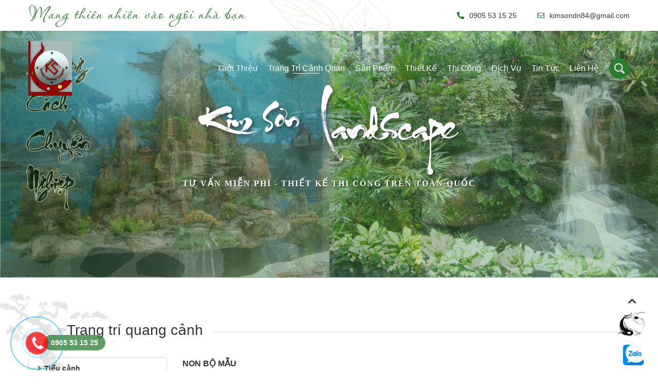

--- FILE ---
content_type: text/html; charset=UTF-8
request_url: https://dakimson.com/trang-tri-quan-canh/non-bo-mau-387.html
body_size: 4269
content:
 

 
<head><title>non bộ mẫu </title>
<meta http-equiv="Content-Type" content="text/html; charset=utf-8" />
<meta name="viewport" content="width=device-width, user-scalable=0, initial-scale=1, maximum-scale=1, minimum-scale=1, shrink-to-fit=no">
<meta http-equiv="Content-Language" content="vi" />
<meta name="keywords" content="non bộ mẫu "/>
<meta name="description" content=""/>
<meta name="author" content="dakimson"/>
<meta name="copyright" content="dakimson.com" />
<meta http-equiv="expires" content="0" />
<meta name="resource-type" content="document" />
<meta name="distribution" content="global" />
<meta name="robots" content="index, follow" />
<meta name="revisit-after" content="1 days" />
<meta name="rating" content="general" />
<meta property="og:site_name" content="dakimson.com" />
<meta property="og:type" content="website" />
<meta property="og:locale" content="vi_VN" />
<meta property="fb:app_id" content="377657819060938" />
<meta itemprop="image" content="/images/resized/uploads/cms/2015-1460946721-200-200-CA.jpeg" />
<meta property="og:image" content="/images/resized/uploads/cms/2015-1460946721-200-200-CA.jpeg" />
<meta property="og:url" itemprop="url" content="/trang-tri-quan-canh/non-bo-mau--387.html" />
<meta property="og:title" content="non bộ mẫu " />
<meta property="og:description" itemprop="description" content="" />
<script type="text/javascript" src="/theme/js/jquery-1.11.3.min.js"></script>
<link rel="icon" type="image/x-icon" href="/theme/images/favicon.ico" />
<link rel="shortcut icon" type="image/x-icon" href="/theme/images/favicon.ico" />
<link rel="stylesheet" type="text/css" href="/theme/style.css" />
<script type="text/javascript" src="/theme/js/owl.js"></script>
<link rel="stylesheet" type="text/css" href="/theme/css/owl.css" />
<link rel="stylesheet" type="text/css" href="/theme/css/awesome.css" />
<link rel="stylesheet" type="text/css" href="/theme/bootstrap.css" />
<!-- Google Tag Manager -->
<script>(function(w,d,s,l,i){w[l]=w[l]||[];w[l].push({'gtm.start':
new Date().getTime(),event:'gtm.js'});var f=d.getElementsByTagName(s)[0],
j=d.createElement(s),dl=l!='dataLayer'?'&l='+l:'';j.async=true;j.src=
'https://www.googletagmanager.com/gtm.js?id='+i+dl;f.parentNode.insertBefore(j,f);
})(window,document,'script','dataLayer','GTM-MKPVHMD');</script>
<!-- End Google Tag Manager --><!-- Google tag (gtag.js) -->
<script async src="https://www.googletagmanager.com/gtag/js?id=AW-10961768011">
</script>
<script>
  window.dataLayer = window.dataLayer || [];
  function gtag(){dataLayer.push(arguments);}
  gtag('js', new Date());

  gtag('config', 'AW-10961768011');
</script>
<!-- Event snippet for Lượt mua hàng conversion page
In your html page, add the snippet and call gtag_report_conversion when someone clicks on the chosen link or button. -->
<script>
function gtag_report_conversion(url) {
  var callback = function () {
    if (typeof(url) != 'undefined') {
      window.location = url;
    }
  };
  gtag('event', 'conversion', {
      'send_to': 'AW-10961768011/yPBzCOHey6oZEMuc_eoo',
      'transaction_id': '',
      'event_callback': callback
  });
  return false;
}
</script>
</head>
<body>
    <div class="boddy">
        <section class="header">
    <div class="header-top">
        <div class="wrap">
            <a href="/">Mang thiên nhiên vào ngôi nhà bạn</a>
            <a href="mailto:kimsondn84@gmail.com"><i class="far fa-envelope"></i>kimsondn84@gmail.com</a>
            <a href="tel:0905531525"><i class="fas fa-phone-alt"></i>0905 53 15 25</a>
            <div class="clear"></div>
        </div>
    </div>
    <div class="header-middle">
        <div class="wrap">
            <div class="logo">
                <a href="/"><img src="/theme/images/logo.png" alt="Thi Công Hồ Cá Koi - Hồ Bơi - Trang Trí Sân Vườn Tại Đà Nẵng" /></a>            </div>
            <div class="menu-bar">
                                <nav class="menu">
                                    <ul>
                        <li class="menubgItem"><a href="/gioi-thieu/">Giới thiệu</a></li>
                        <li class="active"><a href="/trang-tri-quan-canh/">Trang trí cảnh quan</a>
                        <ul>
                            <li><a href="/trang-tri-quan-canh/tieu-canh-26/">Tiểu cảnh</a></li> <li><a href="/trang-tri-quan-canh/hon-non-bo-42/">Hòn non bộ</a></li> <li><a href="/trang-tri-quan-canh/san-vuon-28/">Sân vườn</a></li> <li><a href="/trang-tri-quan-canh/tranh-da-nghe-thuat-37/">Tranh đá nghệ thuật</a></li> <li><a href="/trang-tri-quan-canh/gia-go-gia-da-30/">Giả gỗ - Giả đá</a></li> <li><a href="/trang-tri-quan-canh/san-vuon-cafe-biet-thu-31/">Sân vườn cafe, biệt thự</a></li> <li><a href="/trang-tri-quan-canh/thiet-ke-thi-cong-san-vuon-cong-vien-32/">Thiết kế thi công sân vườn, công viên</a></li> <li><a href="/trang-tri-quan-canh/thi-cong-tuong-cay-co-nhan-tao-33/">Thi công tường cây, cỏ nhân tạo</a></li> <li><a href="/trang-tri-quan-canh/vuon-thien-nhat-ban-48/">Vườn thiền Nhật Bản</a></li> <li><a href="/trang-tri-quan-canh/ho-ca-koi-49/">Hồ cá koi</a></li>                         </ul>			
                    	</li>
                        <li><a href="/san-pham/">Sản phẩm</a>
                        <ul>
                            <li><a href="/san-pham/den-trang-tri-san-vuon-41/">Đèn trang trí sân vườn</a></li><li><a href="/san-pham/tuong-ton-giao-14/">Tượng Tôn giáo</a></li><li><a href="/san-pham/tuong-chan-dung-15/">Tượng  chân dung</a></li><li><a href="/san-pham/tuong-nghe-thuat-16/">Tượng  nghệ thuật</a></li><li><a href="/san-pham/tuong-thu-17/">Tượng thú</a></li><li><a href="/san-pham/bon-tam-va-lavabo-18/">Bồn tắm và Lavabo</a></li><li><a href="/san-pham/dai-phun-nuoc-19/">Đài phun nước</a></li><li><a href="/san-pham/mo-da-va-bia-da-21/">Mộ đá và bia đá</a></li><li><a href="/san-pham/bang-hieu-da-22/">Bảng hiệu đá</a></li><li><a href="/san-pham/tuong-la-han-45/">Tượng La Hán</a></li><li><a href="/san-pham/ban-ghe-da-46/">Bàn ghế đá</a></li>  
                    	</ul>			
                    	</li>
                        <li class="menubgItem"><a href="/thiet-ke/">Thiết kế</a></li>
                        <li class="menubgItem"><a href="/thi-cong/">Thi công</a></li>
                        <li><a href="/dich-vu/">Dịch vụ</a></li>
                        <li class="menubgItem"><a href="/tin-tuc/">Tin tức</a></li>
                	   <li><a href="/lien-he.html">Liên hệ</a></li>
                    </ul>
                </nav>
                <div class="search-button"></div>
                <div class="search">
                    <form id="search-form" name="search-form" method="POST" action="/tim-kiem/">
                        <input type="text" name="keyword" id="keyword" value="" placeholder="Từ khóa tìm kiếm..." />
                        <input type="submit" name="search-submit" id="search-submit" value="" />
                        <div class="clear"></div>
                    </form>
                </div>
                <div class="clear"></div>
            </div>
            <div class="clear"></div>
        </div>
    </div>
    <div class="header-bottom" style="margin-bottom: 30px;">
                                <div class="slide">
            <div class="owl-carousel">
                                <div class="slide-item" style="background-image: url(/images/resized/uploads/cms/non-bo-tieu-canh-1586419588-1920-720-CA.jpg);">
                    <img src="/images/resized/uploads/cms/non-bo-tieu-canh-1586419588-1920-720-CA.jpg"/>
                </div>
                                <div class="slide-item" style="background-image: url(/images/resized/uploads/cms/non-bo-tieu-canh-1586420969-1920-720-CA.jpg);">
                    <img src="/images/resized/uploads/cms/non-bo-tieu-canh-1586420969-1920-720-CA.jpg"/>
                </div>
                                <div class="slide-item" style="background-image: url(/images/resized/uploads/cms/non-bo-tieu-canh-1586419888-1920-720-CA.jpg);">
                    <img src="/images/resized/uploads/cms/non-bo-tieu-canh-1586419888-1920-720-CA.jpg"/>
                </div>
                                <div class="slide-item" style="background-image: url(/images/resized/uploads/cms/non-bo-tieu-canh-1586420227-1920-720-CA.jpg);">
                    <img src="/images/resized/uploads/cms/non-bo-tieu-canh-1586420227-1920-720-CA.jpg"/>
                </div>
                                <div class="slide-item" style="background-image: url(/images/resized/uploads/cms/non-bo-tieu-canh-1586420376-1920-720-CA.jpg);">
                    <img src="/images/resized/uploads/cms/non-bo-tieu-canh-1586420376-1920-720-CA.jpg"/>
                </div>
                            </div>
            <script type="text/javascript">  
        		$('.owl-carousel').owlCarousel({
        			loop:true,
        			dots:false,
        			nav:true,
        			navText:['<i class="fa fa-angle-left"></i>', '<i class="fa fa-angle-right"></i>'],
        			autoplay:true,
        			autoplayTimeout:5000,
        			autoplayHoverPause:true,
        			slideBy:1,
                    items:1,
                    margin:0,
                    animateOut:'fadeOut'
        		})
        	</script>
            <div class="wrap slide-title">
                <label><span>Kim Sơn</span> Landscape</label>
                <p>Tư vấn miễn phí - thiết kế thi công trên toàn quốc</p>
            </div>
        </div>
                    </div>
</section>        <div class="ttqc">
    <div class="wrap">
        <img class="ttqc-bonsai" src="/theme/images/bonsai1.png"/>
        <div class="ttqc-title"><a href="/trang-tri-quan-canh/">Trang trí quang cảnh</a></div>
        <div class="ttqc-wrap">
                                    <div class="ttqc-menu">
            	<ul>
                                		<li><a href="/trang-tri-quan-canh/tieu-canh-26/"><i class="fas fa-angle-right"></i>Tiểu cảnh</a></li>
                                		<li class="active"><a href="/trang-tri-quan-canh/hon-non-bo-42/"><i class="fas fa-angle-right"></i>Hòn non bộ</a></li>
                                		<li><a href="/trang-tri-quan-canh/san-vuon-28/"><i class="fas fa-angle-right"></i>Sân vườn</a></li>
                                		<li><a href="/trang-tri-quan-canh/tranh-da-nghe-thuat-37/"><i class="fas fa-angle-right"></i>Tranh đá nghệ thuật</a></li>
                                		<li><a href="/trang-tri-quan-canh/gia-go-gia-da-30/"><i class="fas fa-angle-right"></i>Giả gỗ - Giả đá</a></li>
                                		<li><a href="/trang-tri-quan-canh/san-vuon-cafe-biet-thu-31/"><i class="fas fa-angle-right"></i>Sân vườn cafe, biệt thự</a></li>
                                		<li><a href="/trang-tri-quan-canh/thiet-ke-thi-cong-san-vuon-cong-vien-32/"><i class="fas fa-angle-right"></i>Thiết kế thi công sân vườn, công viên</a></li>
                                		<li><a href="/trang-tri-quan-canh/thi-cong-tuong-cay-co-nhan-tao-33/"><i class="fas fa-angle-right"></i>Thi công tường cây, cỏ nhân tạo</a></li>
                                		<li><a href="/trang-tri-quan-canh/vuon-thien-nhat-ban-48/"><i class="fas fa-angle-right"></i>Vườn thiền Nhật Bản</a></li>
                                		<li><a href="/trang-tri-quan-canh/ho-ca-koi-49/"><i class="fas fa-angle-right"></i>Hồ cá koi</a></li>
                                	</ul>
            </div>
                        <div class="ttqc-list">
                <div class="main-name"><h1 class="main-name-inner">non bộ mẫu </h1></div>
                <div class="main-detail" style="margin-bottom: 30px;"></div>
                <div class="clear"></div>
                                   
                <div class="other">
                    <div class="main-name" style="margin-bottom: 20px; padding-bottom: 3px; border-bottom: 1px solid #d7d7d7;"><span class="main-name-inner">Bài viết cùng danh mục</span></div>
                    <div>
                                                <div class="ttqc-item">
                            <div class="ttqc-img"><a href="/trang-tri-quan-canh/hon-non-bo-2-311.html"><img src="/images/resized/uploads/cms/non-bo-tieu-canh-1439868857-225-225-CA.jpg" title="Hòn non bộ 2" alt="Hòn non bộ 2" /></a></div>
                            <div class="ttqc-name"><a href="/trang-tri-quan-canh/hon-non-bo-2-311.html">Hòn non bộ 2</a></div>
                        </div>
                                                <div class="ttqc-item">
                            <div class="ttqc-img"><a href="/trang-tri-quan-canh/non-bo-mau-385.html"><img src="/images/resized/uploads/cms/non-bo-tieu-canh-1460946613-225-225-CA.jpeg" title="non bộ mẫu " alt="non bộ mẫu " /></a></div>
                            <div class="ttqc-name"><a href="/trang-tri-quan-canh/non-bo-mau-385.html">non bộ mẫu </a></div>
                        </div>
                                                <div class="ttqc-item">
                            <div class="ttqc-img"><a href="/trang-tri-quan-canh/hon-non-bo-6-315.html"><img src="/images/resized/uploads/cms/non-bo-tieu-canh-1439868910-225-225-CA.jpg" title="Hòn non bộ 6" alt="Hòn non bộ 6" /></a></div>
                            <div class="ttqc-name"><a href="/trang-tri-quan-canh/hon-non-bo-6-315.html">Hòn non bộ 6</a></div>
                        </div>
                                                <div class="ttqc-item">
                            <div class="ttqc-img"><a href="/trang-tri-quan-canh/hon-non-bo-8-317.html"><img src="/images/resized/uploads/cms/non-bo-tieu-canh-1439868939-225-225-CA.jpg" title="Hòn non bộ 8" alt="Hòn non bộ 8" /></a></div>
                            <div class="ttqc-name"><a href="/trang-tri-quan-canh/hon-non-bo-8-317.html">Hòn non bộ 8</a></div>
                        </div>
                                                <div class="clear"></div>
                    </div>
                </div>
                            </div>
            <div class="clear"></div>
        </div>
    </div>
</div>  
                <section class="footer">
    <div class="wrap">
        <div class="footer-info">
            <label><span>Kim Sơn</span> Landscape</label>
            <a href="/lien-he.html"><i class="fab fa-pagelines"></i>Tư vấn và báo giá</a>
            <ul>
                <li>SĐT : <a href="tel:0905531525">0905 53 15 25</a> - <a href="tel:0931350479">0931 35 04 79</a></li>
                <li>714 Lê Văn Hiến, P. Hòa Hải, Q. Ngũ Hành Sơn, TP Đà Nẵng</li>
                <li>kimsondn84@gmail.com</li>
                <li>Trực tuyến : 4 &nbsp; | &nbsp; Tổng truy cập : 96991</li>
            </ul>
            
        </div>
        <div class="footer-bottom">
            Bản quyền © 2015 thuộc về <a href="/">Công ty TNHH MTV Kim Sơn Landscape</a><br />
            Thiết kế và phát triển - <a rel="nofollow" href="https://web360.com.vn/" target="_blank" title="Thiết kế web Đà Nẵng">Web360</a>
        </div>
    </div>
</section>


<script type="text/javascript" src="/theme/js/jquery.validate.js"></script>
<script type="text/javascript" src="/theme/js/animation.wow.js"></script>
<script type="text/javascript" src="/theme/js/animation.scroll.js"></script>
<script>
	//new WOW().init();    
    jQuery(function(){                
        jQuery('.search').hide().click(function(e) {
            e.stopPropagation();
        });     
        jQuery(".search-button").click(function(e) {
            jQuery('.search').animate({opacity:"toggle"});
            e.stopPropagation();
        });
        jQuery(document).click(function() {
            jQuery('.search').fadeOut();
        });
    });
    jQuery(document).ready(function(){
        $(window).scroll(function(){if($(this).scrollTop() > 0){$(".scrolltop").fadeIn();}else{$(".scrolltop").fadeOut();}});
        $(".scrolltop").click(function(){$("html, body").animate({scrollTop: 0},1000);return false;});
    });
    </script>
<div class="scrolltop"><i class="fas fa-chevron-up"></i><div class="trongdong"></div></div>
        <div class="alo-phone">
            <a class="zalo" href="https://zalo.me/0905531525"><img src="/theme/images/zalo2.png"></a>
            <a href="tel:0905531525">
                <div class="alo-ph-circle"></div>
                <div class="alo-ph-circle-fill"></div>
                <div class="alo-ph-img-circle"></div>
            </a>
            <div class="call-text"><a href="tel:0905531525">0905 53 15 25</a></div>        
        </div>
    </div> 
    <!-- Google Tag Manager (noscript) -->
<noscript><iframe src="https://www.googletagmanager.com/ns.html?id=GTM-MKPVHMD"
height="0" width="0" style="display:none;visibility:hidden"></iframe></noscript>
<!-- End Google Tag Manager (noscript) -->
<script async data-id="101494398" src="//static.getclicky.com/js"></script>
<noscript><p><img alt="Clicky" width="1" height="1" src="//in.getclicky.com/101494398ns.gif" /></p></noscript>
</body>
</html>
<!-- Page optimized by Cache @2026-01-19 08:27:15 -->

--- FILE ---
content_type: text/css
request_url: https://dakimson.com/theme/style.css
body_size: 7025
content:
body,div,span,h1,h2,h3,h4,h5,h6,object,p,blockquote,pre,abbr,address,cite,code,del,dfn,em,img,ins,kbd,q,samp,small,strong,sub,sup,var,dl,dt,dd,ol,ul,li,fieldset,form,label,legend,caption,
html,iframe,article,aside,canvas,details,figcaption,figure,footer,header,hgroup,menu,nav,section,summary,time,mark,audio,video{margin:0;padding:0;font-size:100%;}
article,aside,details,figcaption,figure,header,footer,hgroup,menu,nav,section{display:block;}
@import url('https://fonts.googleapis.com/css?family=Montserrat:400,600,700|Open+Sans:400,600,700&display=swap');
@font-face{font-family: 'Aquarelle'; font-weight: normal; font-style: normal; src: url('fonts/UTMAquarelle.eot');
	src: url('fonts/UTMAquarelle.eot?#iefix') format('embedded-opentype'), url('fonts/UTMAquarelle.woff2') format('woff2'), url('fonts/UTMAquarelle.woff') format('woff'), url('fonts/UTMAquarelle.ttf') format('truetype'), url('fonts/UTMAquarelle.svg#UTMAquarelle') format('svg');}
@font-face{font-family: 'ThuPhap'; font-weight: normal; font-style: normal; src: url('fonts/UTMThuPhapThienAn.eot');
    src: url('fonts/UTMThuPhapThienAn.eot?#iefix') format('embedded-opentype'), url('fonts/UTMThuPhapThienAn.woff2') format('woff2'), url('fonts/UTMThuPhapThienAn.woff') format('woff'), url('fonts/UTMThuPhapThienAn.ttf') format('truetype'), url('fonts/UTMThuPhapThienAn.svg#UTMThuPhapThienAn') format('svg');}
body{background:#fff;font:14px/1.6 Montserrat,Open Sans,Arial,Verdana,sans-serif;color:#333;}
h1,h2,h3,h4,h5,h6{margin:0;}
a{color:#0782c1;text-decoration:none;outline:0;}
img{display:block;max-width:100%;}
select,textarea,input{box-sizing:border-box;width:100%;height:40px;margin:0;padding:0;border:1px solid #d7d7d7;font:14px Montserrat,Open Sans;outline:0;-moz-appearance:none;-webkit-appearance:none;transition:all 0.25s ease 0s;}
select,input[type='date'],input[type='time']{background:#fff url(images/select.png) right 9px center no-repeat;}select,button,input[type='submit']{cursor:pointer;}
select,input[type='text'],input[type='number'],input[type='password']{text-indent:10px;}
input[type='submit']{background:#2a7d2e;border:0;text-transform:uppercase;text-indent:0;color: #fff;}
input[type='submit']:hover{background: #960806;}
textarea{display:block;height:90px;padding:10px;}
textarea::placeholder,input::placeholder{color:#999;}
.form-item{position: relative; margin-bottom: 30px;}
.form-item span{display: block; margin-bottom: 5px;}
.form-item input.error,.form-item textarea.error{border:1px solid #ed1c24;}
.form-item i{position:absolute;right:10px;bottom:10px;display:none;width:20px;background:#d7d7d7;border-radius:50%;font-style:normal;text-align:center;color:#fff;cursor:pointer;}
.form-item label{position:absolute;bottom:-20px;left:0;font-size:12px;color:#ed1c24;}
.wrap{position:relative;margin:auto;}.wow{opacity:0;}
.clear{width:0;height:0;font-size:0;clear:both;overflow:hidden;zoom:1;}.clear:before,.clear:after{content:'';display:block;height:0;overflow:hidden;}.clear:after{clear: both;}
.zalo{position: fixed; bottom: 10px; right: 28px; display: block; width: 40px; height: 40px; z-index: 99991;}
.header{position: relative;}
.header-top{}
.header-top .wrap{background: #fff url(images/leaf1.png) no-repeat center bottom -75px; background-size: 240px auto;}
.header-top a{float: right; display: block; color: #333;}
.header-top a:nth-child(1){float: left; font-family: Aquarelle; font-size: 30px; letter-spacing: 1px; color: #2a7d2e;}
.header-top a:nth-child(2){margin-left: 40px;}
.header-top a i{margin-right: 10px; color: #2a7d2e;}
.header-middle{position: absolute; right: 0; left: 0; margin: auto; z-index: 1;}
.header-bottom{position: relative; z-index: 0;}

.logo{position: relative; float: left; width: 85px;}
.logo a{display: block;}
.logo a span{position: absolute; width: 0; height: 0; overflow: hidden;}
.menu-bar{position: absolute; top: 0; bottom: 0; height: 40px; margin: auto;}
.menu-icon{position: relative; float: left; width: 50px; height: 100%; text-align: center;}
.menu-icon span{display: block; width: 28px; height: 2px; position: absolute; top: 0; right: 0; bottom: 0; left: 0; margin: auto; background: #000;}
.menu-icon span:after, .menu-icon span:before{content: ''; position: absolute; display: block; width: 28px; height: 2px; background: #000;}
.menu-icon span:after{bottom: -8px;}
.menu-icon span:before{top: -8px;}
.menu{float: left;}
.menu ul{list-style: none; transition: all 0.25s ease 0s;}
.menu ul li{position: relative;}
.menu ul li a{display: block; text-transform: capitalize; color: #fff;}
.menu > ul > li{float: left; margin-right: 20px;}
.menu > ul > li:last-child{margin-right: 0;}
.menu > ul > li > a{position: relative; font-size: 16px; line-height: 40px;}
.menu > ul > li > a:after{content: ''; position: absolute; right: 0; bottom: 10px; left: 0; width: 0; height: 1px; margin: auto; background: #fff; opacity: 0; transition: all 0.25s ease 0s;}
.menu > ul > li.active > a:after, .menu > ul > li:hover > a:after{width: 35%; opacity: 1;}
.menu ul li ul{position: absolute; width: 275px; background: #fff; border-radius: 10px; opacity: 0; overflow: hidden; transform-origin: 0 0;}
.menu ul li ul li a{padding: 0 10px; font-size: 13px; line-height: 40px; color: #333;}
.menu ul li ul li a:hover{background: #f3f3f3;}
.menu > ul > li > ul{top: 100%; left: 0; transform: scale(1,0);}
.menu > ul > li:hover > ul{transform: scale(1,1); opacity: 1;}

.search-button{float: right; width: 40px; height: 40px; margin-left: 20px; border-radius: 50%; background: #2a7d2e url(images/swite.png) no-repeat center; background-size: 50%; cursor: pointer;}
.search{position: absolute; top: calc(100% + 15px); right: 0; display: none; width: 260px; height: 40px; margin: auto; padding: 20px; background: #fff; border-radius: 10px;}
.search input[type='text']{float: left; width: calc(100% - 40px); border: 0; border-bottom: 1px solid #d7d7d7; text-indent: 0;}
.search input[type='submit']{float: right; width: 40px; background: url(images/sgrey.png) no-repeat center / 50%; border-bottom: 1px solid #d7d7d7;}

.slide .owl-stage-outer:after{content: ''; position: absolute; top: 0; right: 0; bottom: 0; left: 0; margin: auto; background: rgba(42,125,46,0.25);}
.slide .owl-nav{opacity: 0; transition: all 0.25s ease 0s;}
.slide:hover .owl-nav{opacity: 1;}
.slide .owl-nav button{position: absolute; top: 0; bottom: 0; width: 40px; height: 40px; margin: auto; background: rgba(0,0,0,0.5); border-radius: 50%; transition: all 0.25s ease 0s;}
.slide .owl-nav button:hover{background: rgba(0,0,0,1);}
.slide .owl-nav button.owl-prev{left: 20px;}
.slide .owl-nav button.owl-next{right: 20px;}
.slide .owl-nav button i{font-size: 20px; line-height: 40px; color: #fff;}
.slide-title{position: absolute; top: 0; right: 0; bottom: 0; left: 0; height: 137px; margin: auto; text-align: center; color: #fff; z-index: 2;}
.slide-title label{display: inline-block; font-family: ThuPhap; font-size: 70px; text-shadow: 3px 3px 7px rgba(0,0,0,0.5);}
.slide-title label span{display: inline-block; padding-right: 15px; transform: translateY(-23px); font-size: 50px;}
.slide-title p{font-size: 16px; font-weight: bold; text-transform: uppercase; letter-spacing: 2px; text-shadow: 1px 1px 2px rgba(0,0,0,0.5);}

.direct{margin-bottom: 30px; padding: 10px 0; background: #f7f7f7;}
.direct ul{list-style: none;}
.direct ul li{float: left; line-height: 20px;}
.direct ul li+li:before{content: "/"; display: inline-block; margin: 0 5px;}
.direct ul li a{display: inline-block; color: #333;}
.direct ul li a i{font-size: 12px; color: #777;}
.direct ul li:nth-last-child(2){font-weight: bold; color: #339933;}
.direct ul li:nth-last-child(2) a{font-weight: bold; color: #339933;}

.pro ul{list-style: none; background: #fff;}
.pro ul li{box-sizing: border-box;}
.pro ul li img{width: 140px;transition: all 0.25s ease 0s;}
.pro ul li img:hover{box-shadow: 0px 1px 3px 1px rgba(0,0,0,0.25); transform: translateY(-2px);}
.pro ul li label{font-size: 26px; color: #333;}
.pro ul li p{color: #777;}

.ttqc{position: relative;}
.ttqc .wrap{padding: 50px 0;}
.ttqc-bonsai{position: absolute; top: 0; left: -60px; width: 300px;}
.ttqc-koi{position: absolute; top: -35px; left: -60px; width: 150px;}
.ttqc-title{position: relative; margin-bottom: 30px; padding-left: 75px; font-size: 28px; font-weight: normal;}
.ttqc-title:after{content: ''; position: absolute; top: 25px; right: 0; width: calc(100% - 75px); height: 1px; background: #d7d7d7; z-index: 0;}
.ttqc-title a{position: relative; display: inline-block; padding-right: 20px; background: #fff; color: #333; z-index: 1;}
.ttqc-wrap{position: relative;}
.ttqc-menu{position: absolute; top: 0; bottom: 0; left: 0; margin: auto; width: 270px;}
.ttqc-menu-2{position: relative; width: 100%; margin-bottom: 30px;}
.ttqc-menu-title{background: #2a7d2e;}
.ttqc-menu-title a{display: block; font-size: 16px; text-align: center; text-transform: uppercase; line-height: 44px; color: #fff;}
.ttqc-menu ul{position: sticky; top: 20px; padding: 10px; border: 1px solid #d7d7d7; border-radius: 5px; list-style: none;}
.ttqc-menu-2 ul{position: relative; top: 0; border-top: 0; border-radius: 0;}
.ttqc-menu ul li{margin-bottom: 10px; padding-bottom: 10px; border-bottom: 1px dashed #d7d7d7;}
.ttqc-menu ul li:last-child{margin-bottom: 0; padding-bottom: 0; border-bottom: 0;}
.ttqc-menu ul li a{position: relative; display: block; padding-left: 20px; font-weight: 600; color: #333; transition: all 0.25s ease 0s;}
.ttqc-menu ul li a:hover, .ttqc-menu ul li.active a{color: #2a7d2e;}
.ttqc-menu ul li a i{position: absolute; top: 0; left: 0; width: 20px; text-align: center; line-height: 1.6; color: #2a7d2e; transition: all 0.25s ease 0s;}
.ttqc-menu ul li a:hover i{transform: translateX(3px);}
.ttqc-item{box-sizing: border-box; float: left; margin-right: 20px; margin-bottom: 20px; padding: 5px; border: 1px solid #d7d7d7; border-radius: 5px;}
.ttqc-img{margin-bottom: 5px; overflow: hidden;}
.ttqc-img img{width: 100%; transition: all 0.25s ease 0s;}
.ttqc-name{display: flex; height: 44px; font-weight: 600; text-transform: capitalize; text-align: center; color: #2a7d2e; align-items: center; justify-content: center; overflow: hidden;}
.ttqc-name a{display: block; color: #2a7d2e;}
.ttqc-code{text-align: center; color: #333;}
.ttqc-item:hover .ttqc-img img{transform: scale(1.05);}
.ttqc-more{text-align: center; line-height: 48px;}
.ttqc-more a{display: inline-block; width: 248px; border: 1px solid #2a7d2e; border-radius: 25px; color: #333; transition: all 0.25s ease 0s;}
.ttqc-more a:hover{background: #2a7d2e; color: #fff;}
.ttqc-more a i {margin-right: 10px; font-size: 22px;}

.tc{position: relative; padding: 0 0 100px;}
.tc-koi{position: absolute; bottom: -50px; left: 0; width: 580px;}
.tc-title{position: relative; margin-bottom: 70px;}
.tc-title:before, .tc-title:after{content: ''; position: absolute; right: 0; left: 0; margin: auto;}
.tc-title:before{bottom: -20px; width: 200px; height: 1px; background: #d7d7d7;}
.tc-title:after{bottom: -25px; width: 40px; height: 23px; padding: 0 10px; background: #fff url(images/lotus1.png) no-repeat center; background-size: auto 100%;}
.tc-title a{display: block; font-size: 26px; text-transform: uppercase; text-align: center; color: #333;}
.tc-item, .tc-owl{position: relative; margin-bottom: 30px; border-radius: 5px; overflow: hidden;}
.tc-owl{margin-bottom: 50px;}
.tc-img img{transition: all 0.25s ease 0s;}
.tc-name{position: absolute; right: 0; bottom: 0; left: 0; margin: auto; padding: 10px; background: rgba(0,0,0,0.5); transition: all 0.25s ease 0s;}
.tc-name a{display: block; font-size: 16px; color: #fff;}
.tc-more{width: 150px; margin: auto; border-radius: 25px; text-align: center; line-height: 48px;}
.tc-more a{display: block; background: #fff; border-top: 1px solid #2a7d2e; border-bottom: 1px solid #2a7d2e; color: #333; transition: all 0.25s ease 0s;}
.tc-more a:hover{background: #2a7d2e; color: #fff;}
.tc .owl-nav{width: 250px; margin: auto;}
.tc .owl-nav button{width: 50px; height: 50px; border-radius: 50%; outline: none; transition: all 0.25s ease 0s;}
.tc .owl-nav button.owl-prev,
.tc .owl-nav button.owl-next{background: #fff; border: 1px solid #2a7d2e!important;}
.tc .owl-nav button:hover{background: #2a7d2e;}
.tc .owl-nav button i{color: #2a7d2e; transition: all 0.25s ease 0s;}
.tc .owl-nav button:hover i{color: #fff;}
.tc .owl-nav button.owl-prev{float: left; border-right: 0!important; border-radius: 25px 0 0 25px;}
.tc .owl-nav button.owl-next{float: right; border-left: 0!important; border-radius: 0 25px 25px 0;}

.tc-item:hover .tc-img img, .tc-owl:hover .tc-img img{transform: scale(1.05);}
.tc-item:hover .tc-name, .tc-owl:hover .tc-name{padding: 15px 10px; background: rgba(0,0,0,0.75);}

.news-item{margin-bottom: 30px; background-color: #fff; background-repeat: no-repeat; background-position: top left; box-shadow: 0 0 5px 1px rgba(0,0,0,0.125); transition: all 0.25s ease 0s;}
.news-item:hover{transform: translateY(-1px); box-shadow: 0 0 5px 2px rgba(0,0,0,0.25);}
.news-img img{width: 100%;}
.news-info{box-sizing: border-box; padding: 30px;}
.news-time{margin-bottom: 15px; font-size: 18px; color: #555;}
.news-name{margin-bottom: 25px;}
.news-name a{display: block; font-size: 22px; color: #333;}
.news-name a:hover{text-decoration: underline;}
.news-prev{color: #555;}

.contact{padding-top: 30px;}
.c-left{margin-bottom: 25px;}
.c-left h1{font-size: 18px; text-transform: uppercase; color: #960806; margin-bottom: 15px;}
.c-left ul{list-style: none; padding-left: 15px;}
.c-left ul li{margin-bottom: 5px;}
.c-left ul li:nth-child(3){max-height: 40px;}
.c-left ul li span{display: inline-block; width: 170px; vertical-align: top;}
.c-left ul li p{display: inline-block; width: calc(100% - 170px);}
.c-left ul li b{display: block;}
.c-left ul li:nth-child(2) p b, .c-left ul li:nth-child(3) p b{color: #960806;}
.c-left ul li a{color: #333;}
.c-right{margin-bottom: 20px;}
.c-right form{margin: auto;}
.c-text{margin-bottom: 20px; text-align: justify;}
.c-item{position: relative; margin-bottom: 10px;}
.c-item label.error{position: absolute; top: 0; right: 0; bottom: 0; width: 40px; height: 40px; margin: auto; text-align: center; line-height: 40px;}
.c-item > i{position: absolute; top: 0; bottom: 0; left: 0; display: flex; width: 40px; margin: auto; align-items: center; justify-content: center; color: #960806;}
.c-item input[type="text"]{text-indent: 40px;}
.c-item:nth-child(5){text-align: right;}

.main-name{margin-bottom: 10px;}
.main-name-inner{display: block; font-size: 16px; font-weight: 600; text-transform: uppercase;}

.main-time{margin-bottom: 10px; color: #777;}
.main-detail{font-size:16px;}
.main-detail h2,.main-detail h3,.main-detail h4{padding:15px 0;font-size:18px;}
.main-detail ul,.main-detail ol{margin-left:25px;}
.main-detail img{display:inline-block!important;max-width:100%;height:auto!important;vertical-align:top;padding:10px 0;}
.main-detail table{width:100%!important;border-collapse:collapse;border-color:#d7d7d7;}
.main-detail iframe{display:block;margin:0 auto!important;}
.main-page{text-align: center;padding: 20px;}
.main-page li{display: inline-block; width: 28px; height: 28px; margin: 0 2.5px; border: 1px solid #2a7d2e; border-radius: 5px; line-height: 28px; color: #2a7d2e; transition: all 0.25s ease 0s;}
.main-page li:hover, .main-page li.active{background: #960806; border: 1px solid #960806; color: #fff;}
.main-page li a{display: block; color: #2a7d2e; transition: all 0.25s ease 0s;}
.main-page li:hover a{color: #fff;}

.footer-info{text-align: center;}
.footer-info label{display: inline-block; margin-bottom: 40px; font-family: ThuPhap; color: #960806;}
.footer-info label span{display: inline-block; padding-right: 15px; transform: translateY(-23px);}

.footer-info > a{display: block; width: 248px; margin: 0 auto 50px; border: 1px solid #960806; border-radius: 25px; line-height: 48px; color: #960806; transition: all 0.25s ease 0s;}
.footer-info > a:hover{background: #2a7d2e; border: 1px solid #2a7d2e; color: #fff;}
.footer-info > a i{margin-right: 10px; font-size: 22px;}
.footer-info ul{list-style: none;}
.footer-info ul li{margin-bottom: 5px;}
.footer-info ul li:first-child{font-size: 18px;}
.footer-info ul li:last-child{margin-bottom: 20px; padding-top: 50px;}
.footer-info ul li a{color: #333;}
.footer-bottom{position: relative; padding-top: 20px; border-top: 1px solid transparent; text-align: center;}
.footer-bottom:before{content: ''; position: absolute; top: 0; right: 0; left: 0; width: 200px; height: 1px; margin: auto; background: #d7d7d7;}
.footer-bottom a{color: #333;}
.scrolltop{position: fixed; right: 15px; bottom: 55px; width: 70px; height: 70px; cursor: pointer;}
.scrolltop i{position: absolute; top: -20px; right: 0; left: 0; width: 100%; margin: auto; font-size: 18px; line-height: 20px; text-align: center;}
.trongdong{width: 100%; height: 100%; background: url(images/scrolltop.png) no-repeat center; background-size: 100%; animation-name: trongdong; animation-duration: 5s; animation-iteration-count: infinite; animation-timing-function: linear;}
@keyframes trongdong{from{transform: rotate(0deg);} to{transform: rotate(-360deg);}}

.notification-box {
    background-color: #d2f7ad;border-color: #aedb2e;position: relative;margin: 20px 0;border-radius: 3px;padding: 10px;text-align: center;
    background-repeat: no-repeat;background-position: 10px 11px;border: 1px solid #cacbcd;color: #444;line-height: 20px;
    box-shadow: 0 1px 3px rgba(0, 0, 0, 0.1), 0 1px rgba(255,255,255,0.4) inset;
    -webkit-box-shadow: 0 1px 3px rgba(0, 0, 0, 0.1), 0 1px rgba(255,255,255,0.4) inset;
}
.hinhanh{padding-bottom: 50px;}
.hinhanh ul{display: grid; grid-gap: 15px; list-style: none;}
.hinhanh ul li{position: relative; border-radius: 5px; overflow: hidden;}
.hinhanh ul li a{position: absolute; top: 0; right: 0; bottom: 0; left: 0; display: flex; margin: auto; align-items: center; justify-content: center; background-color: rgb(0 0 0 / 50%); opacity: 0; transition: all 0.25s ease 0s;}
.hinhanh ul li a > span{display: block; font-weight: 700; text-align: center; color: #fff;}
.hinhanh ul li a > span span{display: block; padding: 0 15px 15px; transform: translateY(-15px); transition: all 0.25s ease 0s}
.hinhanh ul li a i{display: block; transform: translateY(15px); font-size: 25px; transition: all 0.25s ease 0s;}
.hinhanh ul li a:hover{opacity: 1;}
.hinhanh ul li a:hover > span span{transform: translateY(0);}
.hinhanh ul li a:hover i{transform: translateY(0);}
.hinhanh-title{position: relative; margin-bottom: 30px; text-align: center;}
.hinhanh-title i{position: absolute; top: -13px; right: 0; bottom: 0; left: 0; margin: auto; font-size: 100px; color: rgb(0 0 0 / 10%)}
.hinhanh-title h2{position: relative; font-size: 30px; text-transform: uppercase; color: #ec1a23;}
.hinhanh-title h3{position: relative; max-width: 580px; margin: auto; font-weight: 400;}
@media (min-width: 320px){    
    .menu, .ttqc-menu, .header-top a:nth-child(1){display: none;}
    .header-top .wrap{padding: 19px 0;}
    .slide-title{height: 0px;}
    .slide-title label{font-size: 18px;}
    .slide-title label span{font-size: 18px;}
    .slide-title p{font-size: 16px;font-family: Aquarelle;text-transform:none;font-weight: normal;}    
    .pro{padding: 30px 0 0px;}
    .pro ul{padding-top: 20px;}
    .pro ul li {padding: 0 0 30px;}
    .pro ul li img{float: left; margin: 0 10px 0 0;width: 125px;}
    .news-item{background-size: 0;}
    .news-img{margin: 0 0 10px;}
    .ttqc-title{font-size: 22px;}
    .ttqc-item{width: calc((100% - 20px)/2);}
    .ttqc-item:nth-child(2n){margin-right: 0;}   
    .header-top{height: 0; overflow: hidden;}
    .header-middle{top: 0;position: relative;}
    .logo{margin: 10px 0 10px 10px;}
    .menu-bar p{font-size: 12px;}
    .menu-bar{right: 10px;height: 90px;width: 235px;}
    .menu-icon{height: 40px;float: right;}
    .footer-info label{font-size: 50px;}
    .footer-info label span{font-size: 30px;}
    .footer{padding: 50px 0 150px; background: #f7f7f7 url(images/koi2.png) no-repeat bottom 40px left; background-size: 100% auto;}
    .pro ul li p{text-align: justify;}    
    .hinhanh ul{grid-template-columns: repeat(2,minmax(0,1fr)); grid-auto-rows: minmax(auto,auto);}
}
@media (min-width: 410px){
    .footer-info label{font-size: 60px;}
    .footer-info label span{font-size: 40px;}
    .hinhanh ul li a > span{font-size: 16px; text-transform: uppercase;}
}
@media (min-width: 480px){
    .tc-item{float: left; width: calc((100% - 20px)/2); margin-right: 20px;}
    .tc-item:nth-child(2n){margin-right: 0;}
    .news-item{background-size: 200px 100%;}
    .news-img{float: left; width: 200px; margin: 0; opacity: 0;}
    .news-info{float: right; width: calc(100% - 200px);}
    .news-prev{display: none;}
    .c-right form{width: calc(100% - 30px);}
    .footer-info label{font-size: 70px;}
    .footer-info label span{font-size: 50px;}
}
@media (min-width:580px){
    .ttqc-item{width: calc((100% - 40px)/3);}
    .ttqc-item:nth-child(2n){margin-right: 20px;}
    .ttqc-item:nth-child(3n){margin-right: 0;}
}
@media (min-width:768px){
    .tc-item{width: calc((100% - 30px)/2); margin-right: 30px;}
    .tc-item:nth-child(2n){margin-right: 0;}
    .news-item{background-size: 300px 100%;}
    .news-img{width: 300px;}
    .news-info{width: calc(100% - 300px);}
    .news-prev{display: block;}
    .c-left{float: left; width: calc(50% - 15px);}
    .c-right{float: right; width: calc(50% - 15px);}    
    .footer{padding: 70px 0 100px; background: #f7f7f7 url(images/koi2.png) no-repeat bottom left; background-size: 580px auto;}
    .pro ul li p{text-align: center;}
    .hinhanh ul{grid-template-columns: repeat(3,minmax(0,1fr));}
}
@media (min-width: 970px){
    .menu, .ttqc-menu, .slide-title, .header-top a:nth-child(1){display: block;}
    .menu-display{display: none;}
    .slide-title{height: 137px;}
    .slide-title label{font-size: 70px;}
    .slide-title label span{font-size: 50px;}
    .slide-title p{font-size: 16px;font-family: Open Sans;text-transform:uppercase;font-weight: bold;}
    .header-top .wrap{padding: 2px 0 10px;}
    .header-top a{margin-top: 17px;}
    .header-top a:nth-child(1){margin-top: 0;}
    .ttqc-list{float: right; width: calc(100% - 300px);}
    .c-left,
    .c-right{width: calc(50% - 25px);}
    .c-right form{width: calc(100% - 50px);}
    .pro ul li{padding: 0 35px;}
    .header-top a:nth-child(3){position: relative; float: right; margin-top: 17px; background: transparent; font-size: 14px; text-align: left; line-height: 1.6; letter-spacing: 0; color: #333;}
    .header-top{height: auto; overflow: unset;}
    .header-middle{top: 60px;position: absolute;}
    .logo{margin: 20px 0;}
    .menu-bar p{font-size: 12px;}
    .menu-bar{right: 0;height: 40px;width:auto;}
    .menu-icon{height: 40px;float: right;}
    .pro ul li{float: left; width: calc(100%/3); padding: 0 11px; text-align: center;}
    .pro ul li img{float: none; margin: 0 auto 10px;width: 140px;border-radius: 50%;}
    .pro ul li p{padding-top: 10px;}
}
@media (min-width: 1170px){
    .pro{margin-top: -126px; padding: 15px 0 50px; background: url(images/grass.png) no-repeat center top;}
    .pro ul{padding-top: 50px;}
    .ttqc-title{font-size: 28px;}
    .ttqc-item{width: calc((100% - 60px)/4);}
    .ttqc-item:nth-child(2n),
    .ttqc-item:nth-child(3n){margin-right: 20px;}
    .ttqc-item:nth-child(4n){margin-right: 0;}
}
.call-text{position: absolute; top: 75px; left: 68px;background: #2a7d2e;margin: 8px 5px 8px 50px;border-radius: 15px;font-weight: bold;text-align: center;z-index: -1;padding: 3px 0;opacity: 0.75;}
.call-text a{color: #fff;}
.alo-phone{position: fixed; bottom: 0; left: 0; background-color: transparent; cursor: pointer; z-index: 200000!important; transition: visibility 0.5s;}
.alo-ph-circle{position: absolute; top: 20px; left: 20px; width: 160px; height: 160px; background-color: transparent; border: 2px solid #00aff2; border-radius: 100%; transition: all 0.5s ease 0s;
    animation: alo-circle-anim 1.25s infinite ease-in-out;
    transform-origin: 50% 50%;
    opacity: 0.5;
}
@keyframes alo-circle-anim{0%{transform: rotate(0) scale(0.5) skew(1deg); opacity: 0.1;} 30%{transform: rotate(0) scale(0.7) skew(1deg); opacity: 0.5;} 100%{transform: rotate(0) scale(1) skew(1deg); opacity: 0.6;}}
.alo-ph-circle-fill{position: absolute; top: 50px; left: 50px; width: 100px; height: 100px; background: rgba(0,175,242,0.5); border: 2px solid transparent; border-radius: 100%; transition: all 0.5s ease 0s;
    animation: alo-circle-fill-anim 2.25s infinite ease-in-out;
    transform-origin: 50% 50%;
    opacity: 0.75!important;
}
@keyframes alo-circle-fill-anim{0%{transform: rotate(0) scale(.7) skew(1deg); opacity: 0.25} 50%{transform: rotate(0) scale(1) skew(1deg); opacity: 0.25} 100%{transform: rotate(0) scale(.7) skew(1deg); opacity: 0.25}}
.alo-ph-img-circle{position: absolute; top: 70px; left: 70px; width: 60px; height: 60px; border: 2px solid transparent; border-radius: 100%;
    animation: alo-circle-img-anim 1s infinite ease-in-out;
    transform-origin: 50% 50%;
    opacity: 0.75;
}
@keyframes alo-circle-img-anim{0%{transform: rotate(0) scale(1) skew(1deg)} 10%{transform: rotate(-25deg) scale(1) skew(1deg)} 20%{transform: rotate(25deg) scale(1) skew(1deg)}
    30%{transform: rotate(-25deg) scale(1) skew(1deg)} 40%{transform: rotate(25deg) scale(1) skew(1deg)} 50%{transform: rotate(0) scale(1) skew(1deg)} 100%{transform: rotate(0) scale(1) skew(1deg)}}
    
    .alo-phone{width: 200px; height: 125px;}
    .alo-ph-circle{width: 100px; height: 100px; top: 20px; left: 20px;}
    .alo-ph-circle-fill{width: 60px; height: 60px; top: 40px; left: 40px;}
    .alo-ph-img-circle{width: 40px; height: 40px; top: 50px; left: 50px; background: url(images/alo.png) no-repeat center; background-color: #ff0000;}
    .alo-phone:hover .alo-ph-img-circle {background-color: #5ebc5e;}
    .call-text{top: 48px;left: 35px;font-size: 14px;line-height: 24px;width: 120px;}  

--- FILE ---
content_type: text/css
request_url: https://dakimson.com/theme/bootstrap.css
body_size: 275
content:
@media (min-width: 320px){
    .wrap{width: 310px;}
    .main-left, .footer-list{display: none;}
    
    .main-detail iframe{width: 300px; height: 174px;}
    
    .button a{width: 30px; height: 30px;}
}
@media (min-width: 360px){
    .wrap{width: 350px;}
    
    .main-detail iframe{width: 330px; height: 186px;}
}
@media (min-width:410px){
    .wrap{width: 400px;}
    
    .main-detail iframe{width: 370px; height: 208px;}
}
@media (min-width: 480px){
    .wrap{width: 480px;}
    
    .main-detail iframe{width: 480px; height: 270px;}
    
    .footer-copy{float: left;}
    .footer-design{float: right;}
    .button a{width: 40px; height: 40px;}
}
@media (min-width: 580px){
    .wrap{width: 580px;}
    
    .main-detail iframe{width: 560px; height: 315px;}
}
@media (min-width: 768px){
    .wrap, .ws-title-wrapper{width: 768px;}
    
    .main-detail iframe{width: 660px; height: 371px;}
    
}
@media (min-width: 970px){
    .wrap, .ws-title-wrapper{width:970px;}
    
    .main-left{float: left; display: block; width: 270px;}
    .main-right{float: right; width: calc(100% - 300px);}
    .main-detail iframe{width: 760px; height: 428px;}
    
    .footer-list{display: block;}
}
@media (min-width: 1170px){
    .wrap, .ws-title-wrapper{width: 1170px;}

}